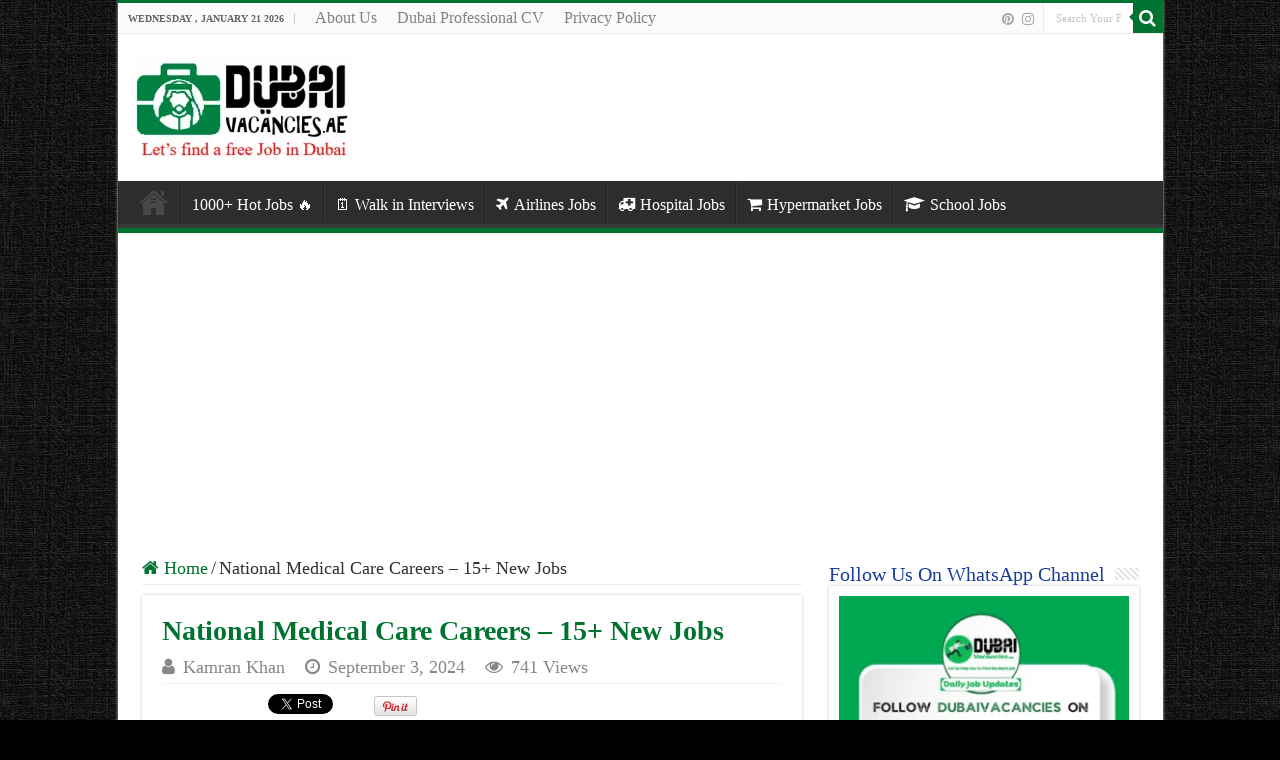

--- FILE ---
content_type: text/html; charset=utf-8
request_url: https://www.google.com/recaptcha/api2/aframe
body_size: 270
content:
<!DOCTYPE HTML><html><head><meta http-equiv="content-type" content="text/html; charset=UTF-8"></head><body><script nonce="_q1ZUuFjyV-Y7OMU3WpMGg">/** Anti-fraud and anti-abuse applications only. See google.com/recaptcha */ try{var clients={'sodar':'https://pagead2.googlesyndication.com/pagead/sodar?'};window.addEventListener("message",function(a){try{if(a.source===window.parent){var b=JSON.parse(a.data);var c=clients[b['id']];if(c){var d=document.createElement('img');d.src=c+b['params']+'&rc='+(localStorage.getItem("rc::a")?sessionStorage.getItem("rc::b"):"");window.document.body.appendChild(d);sessionStorage.setItem("rc::e",parseInt(sessionStorage.getItem("rc::e")||0)+1);localStorage.setItem("rc::h",'1768983732417');}}}catch(b){}});window.parent.postMessage("_grecaptcha_ready", "*");}catch(b){}</script></body></html>

--- FILE ---
content_type: application/javascript; charset=utf-8
request_url: https://fundingchoicesmessages.google.com/f/AGSKWxV4SCDynmSAaLkIiysh1YlogZ62qVJ7mqpUambqCj6EguE_j0zEJmA8xqbYS9Mc46CV-sj0Hc8qCDyXiIa4uzAYPZkLCKZWd_C39IVDfq55a0kiZKivfO2Yz_HLLgscQ_e3Xd4dtg==?fccs=W251bGwsbnVsbCxudWxsLG51bGwsbnVsbCxudWxsLFsxNzY4OTgzNzM0LDgyMjAwMDAwMF0sbnVsbCxudWxsLG51bGwsW251bGwsWzcsMTksNiwxOCwxM10sbnVsbCxudWxsLG51bGwsbnVsbCxudWxsLG51bGwsbnVsbCxudWxsLG51bGwsMV0sImh0dHBzOi8vd3d3LmR1YmFpdmFjYW5jaWVzLmFlL2pvYi9uYXRpb25hbC1tZWRpY2FsLWNhcmUtY2FyZWVycy8iLG51bGwsW1s4LCI5b0VCUi01bXFxbyJdLFs5LCJlbi1VUyJdLFsxOSwiMiJdLFsxNywiWzBdIl0sWzI0LCIiXSxbMjksImZhbHNlIl0sWzIxLCJbW1tbNSwxLFswXV0sWzE3Njg5ODM3MzEsNTc2ODQ1MDAwXSxbMTIwOTYwMF1dXV0iXV1d
body_size: 179
content:
if (typeof __googlefc.fcKernelManager.run === 'function') {"use strict";this.default_ContributorServingResponseClientJs=this.default_ContributorServingResponseClientJs||{};(function(_){var window=this;
try{
var qp=function(a){this.A=_.t(a)};_.u(qp,_.J);var rp=function(a){this.A=_.t(a)};_.u(rp,_.J);rp.prototype.getWhitelistStatus=function(){return _.F(this,2)};var sp=function(a){this.A=_.t(a)};_.u(sp,_.J);var tp=_.ed(sp),up=function(a,b,c){this.B=a;this.j=_.A(b,qp,1);this.l=_.A(b,_.Pk,3);this.F=_.A(b,rp,4);a=this.B.location.hostname;this.D=_.Fg(this.j,2)&&_.O(this.j,2)!==""?_.O(this.j,2):a;a=new _.Qg(_.Qk(this.l));this.C=new _.dh(_.q.document,this.D,a);this.console=null;this.o=new _.mp(this.B,c,a)};
up.prototype.run=function(){if(_.O(this.j,3)){var a=this.C,b=_.O(this.j,3),c=_.fh(a),d=new _.Wg;b=_.hg(d,1,b);c=_.C(c,1,b);_.jh(a,c)}else _.gh(this.C,"FCNEC");_.op(this.o,_.A(this.l,_.De,1),this.l.getDefaultConsentRevocationText(),this.l.getDefaultConsentRevocationCloseText(),this.l.getDefaultConsentRevocationAttestationText(),this.D);_.pp(this.o,_.F(this.F,1),this.F.getWhitelistStatus());var e;a=(e=this.B.googlefc)==null?void 0:e.__executeManualDeployment;a!==void 0&&typeof a==="function"&&_.To(this.o.G,
"manualDeploymentApi")};var vp=function(){};vp.prototype.run=function(a,b,c){var d;return _.v(function(e){d=tp(b);(new up(a,d,c)).run();return e.return({})})};_.Tk(7,new vp);
}catch(e){_._DumpException(e)}
}).call(this,this.default_ContributorServingResponseClientJs);
// Google Inc.

//# sourceURL=/_/mss/boq-content-ads-contributor/_/js/k=boq-content-ads-contributor.ContributorServingResponseClientJs.en_US.9oEBR-5mqqo.es5.O/d=1/exm=ad_blocking_detection_executable,kernel_loader,loader_js_executable,monetization_cookie_state_migration_initialization_executable,optimization_state_updater_executable,web_monetization_wall_executable/ed=1/rs=AJlcJMwtVrnwsvCgvFVyuqXAo8GMo9641A/m=cookie_refresh_executable
__googlefc.fcKernelManager.run('\x5b\x5b\x5b7,\x22\x5b\x5bnull,\\\x22dubaivacancies.ae\\\x22,\\\x22AKsRol9kz2JASIyFJAgJ5dJ0kuuOHyBK0_BvPNAW111Bf7dhSYkt_F8tSwhiHpWiwa2NbIQW8XtgZgimz5buzGwB1SwxO9dAbPjN8ifGYOOmqX3FqH9CRClm4NpPv7P8sjWlnnSsn2VqOZrCt0Az2AzUvR4i7XWXdQ\\\\u003d\\\\u003d\\\x22\x5d,null,\x5b\x5bnull,null,null,\\\x22https:\/\/fundingchoicesmessages.google.com\/f\/AGSKWxWOllTnhEowb26f4gQG-nCvP62J4rYMPDzL0eRKLPfqI4YDL8B8vXmTNdmhudvnqaKGAMtltWzf8xC68g4Zv744DGd2Pw9CO58vf3dR0vN4-Y9EfLuquJUvhcwubnDuLnJz7o09rQ\\\\u003d\\\\u003d\\\x22\x5d,null,null,\x5bnull,null,null,\\\x22https:\/\/fundingchoicesmessages.google.com\/el\/AGSKWxVRt4HdJ6F0NBnU9ntelBFy19oywZQHuNGKqKQfyH3Hv1VFyMiJT6vZLl3vr9SG12M2BFce6BtX-iqh4IZ2Vp7t-J6ovbh0zWWcDNwX0OCC1ybZ3tXgqAJGcJXqbFer3Tb-wuqZ4w\\\\u003d\\\\u003d\\\x22\x5d,null,\x5bnull,\x5b7,19,6,18,13\x5d,null,null,null,null,null,null,null,null,null,1\x5d\x5d,\x5b3,1\x5d\x5d\x22\x5d\x5d,\x5bnull,null,null,\x22https:\/\/fundingchoicesmessages.google.com\/f\/AGSKWxUYvMnZRJvjyWJMeaM8yyeNxRQr-uLBe2XR0GcrT22ZsxwadGy_MTr40q0RYoyPdufpCl9YilHpyN2W4HKHAcyJ5UTKvoyVoGA2ixEwArIvM-6InoeblCt9FjhEtuINY98ykvrAMg\\u003d\\u003d\x22\x5d\x5d');}

--- FILE ---
content_type: application/javascript; charset=utf-8
request_url: https://fundingchoicesmessages.google.com/f/AGSKWxVwyaCp7rDhKZzt2aDsxlgOgyxRbCzVjo9yTdS2iK0IIEDtFEDTa2n7zqbZHnXhXZ1ZpYvrE9LAZ4FFdFI1rkjnoel3l2VjzwTPcWEgdvfwWb-uOcYJfz96ZKuhXajs3FvdPuK7MJSSeOaDGSGrEsAgLzf8XiddmxbWdiNLqAITY25XIStoFX0uDMCK/_/ads/video__ads/css//480x70_.fi/ads/-ads2.htm
body_size: -1290
content:
window['cc1c75e6-5b9b-405b-8ed7-d1914d29e121'] = true;